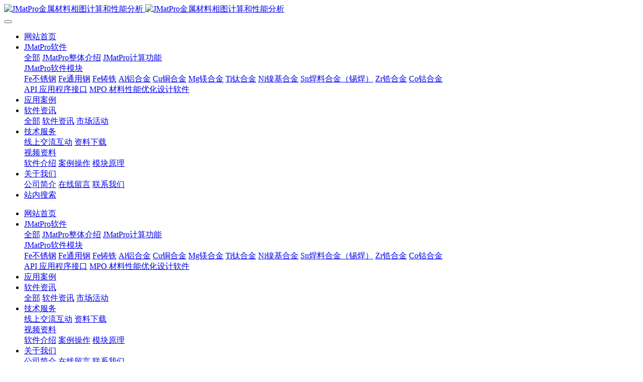

--- FILE ---
content_type: text/html;charset=UTF-8
request_url: https://jmatpro.cntech.com/videos/
body_size: 8229
content:

<!DOCTYPE HTML>
<html class="oxh met-web" >
<head>
<meta charset="utf-8">
<meta name="renderer" content="webkit">
<meta http-equiv="X-UA-Compatible" content="IE=edge,chrome=1">
<meta name="viewport" content="width=device-width,initial-scale=1.0,maximum-scale=1.0,minimum-scale=1.0,user-scalable=0,minimal-ui">
<meta name="format-detection" content="telephone=no">
<title>jmatpro视频资料</title>
<meta name="description" content="JMatPro软件包含一系列宽范围的合金类型，目前可以计算的合金类型包含铝合金、镁合金、铸铁、不锈钢、高中低合金钢、钴合金、镍基合金、镍铁基合金、镍基单晶超合金、钛合金、锆合金、焊料合金、铜合金；">
<meta name="keywords" content="jmatpro,视频资料">
<meta name="generator" content="MetInfo V7.9" data-variable="../|cn|cn|medu144|2|85|0" data-user_name="">
<link href="../favicon.ico?1598929645" rel="shortcut icon" type="image/x-icon">
<link rel="stylesheet" type="text/css" href="../public/web/css/basic.css?1717416508">
<link rel="stylesheet" type="text/css" href="../templates/medu144/cache/metinfo.css?1765351547">
<style>
body{
    background-color: !important;font-family: !important;}
h1,h2,h3,h4,h5,h6{font-family: !important;}
</style>
<script>(function(){var t=navigator.userAgent;(t.indexOf("rv:11")>=0||t.indexOf("MSIE 10")>=0)&&document.write("<script src=\"../public/plugins/html5shiv/html5shiv.min.js\"><\/script>")})();</script>
</head>
<!--[if lte IE 9]>
<div class="text-xs-center m-b-0 bg-blue-grey-100 alert">
    <button type="button" class="close" aria-label="Close" data-dismiss="alert">
        <span aria-hidden="true">×</span>
    </button>
    你正在使用一个过时的浏览器。请升级你的浏览器，以提高您的体验。</div>
<![endif]-->
<body >
<!--头部部分-->
<div class="head-position" met-imgmask>
    <header class='met-head' m-id='met_head' m-type="head_nav">
        <nav class="navbar navbar-default box-shadow-none met-nav">
            <div class="container">
                <div class="row">
                    <!--导航的手机头部-->
                    <div class='met-nav-btn'>
                                                                            <h1 hidden>视频资料</h1>
                                                <h3 hidden>JMatPro金属材料相图计算和性能分析</h3>
                                                <div class="navbar-header pull-xs-left">
                            <a href="../" class="met-logo vertical-align block pull-xs-left" title="JMatPro金属材料相图计算和性能分析">
                                <div class="vertical-align-middle">
                                                                              <img src="../upload/202008/1598516681.jpg" alt="JMatPro金属材料相图计算和性能分析" class="mblogo" />
                                        <img src="../upload/202406/1717472932.png" alt="JMatPro金属材料相图计算和性能分析" class="pclogo" />
                                                                        </div>
                            </a>
                        </div>
                        <!--手机端的按钮图标--->
                        <button type="button" class="navbar-toggler hamburger p-x-5 J-toggler-btn">
                            <span class="sr-only"></span>
                            <span class="hamburger-bar"></span>
                        </button>
                         <!--手机端的按钮图标end--->
                                              </div>
                    <!--导航的手机头部end-->
                    <!-- 会员注册登录 -->
                    <div class="collapse navbar-collapse navbar-collapse-toolbar pull-md-right p-0" id='met-head-user-collapse'>
                                              </div>
                      <!-- 会员注册登录end -->
                    <!--pc端的导航菜单-->
                    <div class="pc-nav-wraper collapse navbar-collapse navbar-collapse-toolbar pull-md-right p-0" id="met-nav-collapse">
                        <ul class="nav navbar-nav navlist">
                            <li class='nav-item'>
                                <a href="../" title="网站首页" class="nav-link
                                                                  ">网站首页</a>
                            </li>
                                                                                      <li class="nav-item dropdown m-l-10">
                                                                  <a
                                    href="../product/list-jmatpro_software_intro.html"
                                    title="JMatPro软件"
                                    target='_self'                                    class="nav-link dropdown-toggle "
                                    data-toggle="dropdown" data-hover="dropdown"
                                >
                                                                <span style=''>JMatPro软件</span></a>
                                                                  <div class="dropdown-menu dropdown-menu-right animate animate-reverse">
                                                                                                      <a href="../product/list-jmatpro_software_intro.html" target='_self'  title="全部" class='dropdown-item nav-parent hidden-xl-up '>全部</a>
                                                                                                                                              <a href="../product/list-jmatpro_software.html" target='_self' title="JMatPro整体介绍" class='dropdown-item '><span style=''>JMatPro整体介绍</span></a>
                                                                                                                                                  <a href="../function/list-JMatPro_function.html" target='_self' title="JMatPro计算功能" class='dropdown-item '><span style=''>JMatPro计算功能</span></a>
                                                                                                                                                  <div class="dropdown-submenu">
                                        <a href="../product/list-JMatPro_software_modules.html" target='_self' class="dropdown-item "><span style=''>JMatPro软件模块</span></a>
                                        <div class="dropdown-menu animate animate-reverse">
                                                                                            <a href="../product/list-jmatpro_StainlessSteel.html" target='_self' class="dropdown-item " ><span style=''>Fe不锈钢</span></a>
                                                                                            <a href="../product/list-jmatpro_GeneralSteel.html" target='_self' class="dropdown-item " ><span style=''>Fe通用钢</span></a>
                                                                                            <a href="../product/list-jmatpro_CastIrons.html" target='_self' class="dropdown-item " ><span style=''>Fe铸铁</span></a>
                                                                                            <a href="../product/list-jmatpro_Al.html" target='_self' class="dropdown-item " ><span style=''>Al铝合金</span></a>
                                                                                            <a href="../product/list-jmatpro_cu.html" target='_self' class="dropdown-item " ><span style=''>Cu铜合金</span></a>
                                                                                            <a href="../product/list-jmatpro_Mg.html" target='_self' class="dropdown-item " ><span style=''>Mg镁合金</span></a>
                                                                                            <a href="../product/list-jmatpro_Ti.html" target='_self' class="dropdown-item " ><span style=''>Ti钛合金</span></a>
                                                                                            <a href="../product/list-jmatpro_Ni.html" target='_self' class="dropdown-item " ><span style=''>Ni镍基合金</span></a>
                                                                                            <a href="../product/list-jmatpro_Solder.html" target='_self' class="dropdown-item " ><span style=''>Sn焊料合金（锡焊）</span></a>
                                                                                            <a href="../product/list-jmatpro_Zr.html" target='_self' class="dropdown-item " ><span style=''>Zr锆合金</span></a>
                                                                                            <a href="../product/list-jmatpro_Co.html" target='_self' class="dropdown-item " ><span style=''>Co钴合金</span></a>
                                                                                    </div>
                                    </div>
                                                                                                                                                  <a href="../API/jmatpro_API_application_program_interface.html" target='_self' title="API 应用程序接口" class='dropdown-item '><span style=''>API 应用程序接口</span></a>
                                                                                                                                                  <a href="../MPO/jmatpro_MPO_intro.html" target='_self' title="MPO 材料性能优化设计软件" class='dropdown-item '><span style=''>MPO 材料性能优化设计软件</span></a>
                                                                                                        </div>
                            </li>
                                                                                                                  <li class='nav-item m-l-10'>
                                <a href="../img/list-jmatpro_solution.html" target='_self' title="应用案例" class="nav-link "><span style=''>应用案例</span></a>
                            </li>
                                                                                                                  <li class="nav-item dropdown m-l-10">
                                                                  <a
                                    href="../news/list-jmatpro_news.html"
                                    title="软件资讯"
                                    target='_self'                                    class="nav-link dropdown-toggle "
                                    data-toggle="dropdown" data-hover="dropdown"
                                >
                                                                <span style=''>软件资讯</span></a>
                                                                  <div class="dropdown-menu dropdown-menu-right animate animate-reverse">
                                                                                                      <a href="../news/list-jmatpro_news.html" target='_self'  title="全部" class='dropdown-item nav-parent hidden-xl-up '>全部</a>
                                                                                                                                              <a href="../news/list-jmatpro_news2.html" target='_self' title="软件资讯" class='dropdown-item '><span style=''>软件资讯</span></a>
                                                                                                                                                  <a href="../news/list-jmatpro_marketing.html" target='_self' title="市场活动" class='dropdown-item '><span style=''>市场活动</span></a>
                                                                                                        </div>
                            </li>
                                                                                                                  <li class="nav-item dropdown m-l-10">
                                                                  <a
                                    href="../techsupport/jmatpro_tech_support.html"
                                    title="技术服务"
                                    target='_self'                                    class="nav-link dropdown-toggle active"
                                    data-toggle="dropdown" data-hover="dropdown"
                                >
                                                                <span style=''>技术服务</span></a>
                                                                  <div class="dropdown-menu dropdown-menu-right animate animate-reverse">
                                                                                                                                                                                <a href="../techsupport/87.html" target='_self' title="线上交流互动" class='dropdown-item '><span style=''>线上交流互动</span></a>
                                                                                                                                                  <a href="../download/list-jmatpro_doc_download.html" target='_self' title="资料下载" class='dropdown-item '><span style=''>资料下载</span></a>
                                                                                                                                                  <div class="dropdown-submenu">
                                        <a href="../videos/list-jmatpro_videos.html" target='_self' class="dropdown-item active"><span style=''>视频资料</span></a>
                                        <div class="dropdown-menu animate animate-reverse">
                                                                                            <a href="../videos/list-jmatpro_videos_intro.html" target='_self' class="dropdown-item " ><span style=''>软件介绍</span></a>
                                                                                            <a href="../videos/list-jmatpro_videos_cases.html" target='_self' class="dropdown-item " ><span style=''>案例操作</span></a>
                                                                                            <a href="../videos/list-jmatpro_videos_modules.html" target='_self' class="dropdown-item " ><span style=''>模块原理</span></a>
                                                                                    </div>
                                    </div>
                                                                                                        </div>
                            </li>
                                                                                                                  <li class="nav-item dropdown m-l-10">
                                                                  <a
                                    href="../about/jmatpro_cntech_about.html"
                                    title="关于我们"
                                    target='_self'                                    class="nav-link dropdown-toggle "
                                    data-toggle="dropdown" data-hover="dropdown"
                                >
                                                                <span style=''>关于我们</span></a>
                                                                  <div class="dropdown-menu dropdown-menu-right animate animate-reverse">
                                                                                                                                                                                <a href="../about/39.html" target='_self' title="公司简介" class='dropdown-item '><span style=''>公司简介</span></a>
                                                                                                                                                  <a href="../message/" target='_self' title="在线留言" class='dropdown-item '><span style=''>在线留言</span></a>
                                                                                                                                                  <a href="../about/86.html" target='_self' title="联系我们" class='dropdown-item '><span style=''>联系我们</span></a>
                                                                                                        </div>
                            </li>
                                                                                                                  <li class='nav-item m-l-10'>
                                <a href="../search/" target='_self' title="站内搜索" class="nav-link "><span style=''>站内搜索</span></a>
                            </li>
                                                                                </ul>
                        <!--导航菜单end-->
                        <!--语言切换-->
                        <div class="metlang m-l-15 pull-md-right">
                                                                                                                        </div>
                        <!--语言切换end-->
                    </div>
                    <!--pc端的导航菜单end-->
                    <!--手机端的导航菜单-->
                    <div class="mb-nav-wrapper pull-md-right p-0" id="mbnav-container">
                        <div class="nav-mask J-close-btn"></div> <!--蒙版-->
                        <ul class="nav navbar-nav navlist">
                            <li class='nav-item'>   
                                <a 
                                href="../"                           
                                title="网站首页" class="nav-link home-link
                                                                  ">网站首页</a>
                                <span class="arrow-icon close-btn J-close-btn"><i class="fa fa-close"></i></span> <!--手机端首页的关闭按钮-->
                            </li>
                                                                                      <li class="nav-item dropdown m-l-10">
                                                                  <a
                                    href="../product/list-jmatpro_software_intro.html"
                                    title="JMatPro软件"
                                    target='_self'                                    class="nav-link dropdown-toggle "
                                    data-toggle="dropdown" data-hover="dropdown"
                                >
                                                                <span style=''>JMatPro软件</span></a>
                                                                  <div class="dropdown-menu dropdown-menu-right animate animate-reverse">
                                                                                                      <a href="../product/list-jmatpro_software_intro.html" target='_self'  title="全部" class='dropdown-item nav-parent hidden-xl-up '>全部</a>
                                                                                                                                              <a href="../product/list-jmatpro_software.html" target='_self' title="JMatPro整体介绍" class='dropdown-item '><span style=''>JMatPro整体介绍</span></a>
                                                                                                                                                  <a href="../function/list-JMatPro_function.html" target='_self' title="JMatPro计算功能" class='dropdown-item '><span style=''>JMatPro计算功能</span></a>
                                                                                                                                                  <div class="dropdown-submenu">
                                        <a href="../product/list-JMatPro_software_modules.html" target='_self' class="dropdown-item "><span style=''>JMatPro软件模块</span></a>
                                        <div class="dropdown-menu animate animate-reverse">
                                                                                            <a href="../product/list-jmatpro_StainlessSteel.html" target='_self' class="dropdown-item " ><span style=''>Fe不锈钢</span></a>
                                                                                            <a href="../product/list-jmatpro_GeneralSteel.html" target='_self' class="dropdown-item " ><span style=''>Fe通用钢</span></a>
                                                                                            <a href="../product/list-jmatpro_CastIrons.html" target='_self' class="dropdown-item " ><span style=''>Fe铸铁</span></a>
                                                                                            <a href="../product/list-jmatpro_Al.html" target='_self' class="dropdown-item " ><span style=''>Al铝合金</span></a>
                                                                                            <a href="../product/list-jmatpro_cu.html" target='_self' class="dropdown-item " ><span style=''>Cu铜合金</span></a>
                                                                                            <a href="../product/list-jmatpro_Mg.html" target='_self' class="dropdown-item " ><span style=''>Mg镁合金</span></a>
                                                                                            <a href="../product/list-jmatpro_Ti.html" target='_self' class="dropdown-item " ><span style=''>Ti钛合金</span></a>
                                                                                            <a href="../product/list-jmatpro_Ni.html" target='_self' class="dropdown-item " ><span style=''>Ni镍基合金</span></a>
                                                                                            <a href="../product/list-jmatpro_Solder.html" target='_self' class="dropdown-item " ><span style=''>Sn焊料合金（锡焊）</span></a>
                                                                                            <a href="../product/list-jmatpro_Zr.html" target='_self' class="dropdown-item " ><span style=''>Zr锆合金</span></a>
                                                                                            <a href="../product/list-jmatpro_Co.html" target='_self' class="dropdown-item " ><span style=''>Co钴合金</span></a>
                                                                                    </div>
                                    </div>
                                                                                                                                                  <a href="../API/jmatpro_API_application_program_interface.html" target='_self' title="API 应用程序接口" class='dropdown-item '><span style=''>API 应用程序接口</span></a>
                                                                                                                                                  <a href="../MPO/jmatpro_MPO_intro.html" target='_self' title="MPO 材料性能优化设计软件" class='dropdown-item '><span style=''>MPO 材料性能优化设计软件</span></a>
                                                                                                        </div>
                            </li>
                                                                                                                  <li class='nav-item m-l-10'>
                                <a href="../img/list-jmatpro_solution.html" target='_self' title="应用案例" class="nav-link "><span style=''>应用案例</span></a>
                            </li>
                                                                                                                  <li class="nav-item dropdown m-l-10">
                                                                  <a
                                    href="../news/list-jmatpro_news.html"
                                    title="软件资讯"
                                    target='_self'                                    class="nav-link dropdown-toggle "
                                    data-toggle="dropdown" data-hover="dropdown"
                                >
                                                                <span style=''>软件资讯</span></a>
                                                                  <div class="dropdown-menu dropdown-menu-right animate animate-reverse">
                                                                                                      <a href="../news/list-jmatpro_news.html" target='_self'  title="全部" class='dropdown-item nav-parent hidden-xl-up '>全部</a>
                                                                                                                                              <a href="../news/list-jmatpro_news2.html" target='_self' title="软件资讯" class='dropdown-item '><span style=''>软件资讯</span></a>
                                                                                                                                                  <a href="../news/list-jmatpro_marketing.html" target='_self' title="市场活动" class='dropdown-item '><span style=''>市场活动</span></a>
                                                                                                        </div>
                            </li>
                                                                                                                  <li class="nav-item dropdown m-l-10">
                                                                  <a
                                    href="../techsupport/jmatpro_tech_support.html"
                                    title="技术服务"
                                    target='_self'                                    class="nav-link dropdown-toggle active"
                                    data-toggle="dropdown" data-hover="dropdown"
                                >
                                                                <span style=''>技术服务</span></a>
                                                                  <div class="dropdown-menu dropdown-menu-right animate animate-reverse">
                                                                                                                                                                                <a href="../techsupport/87.html" target='_self' title="线上交流互动" class='dropdown-item '><span style=''>线上交流互动</span></a>
                                                                                                                                                  <a href="../download/list-jmatpro_doc_download.html" target='_self' title="资料下载" class='dropdown-item '><span style=''>资料下载</span></a>
                                                                                                                                                  <div class="dropdown-submenu">
                                        <a href="../videos/list-jmatpro_videos.html" target='_self' class="dropdown-item active"><span style=''>视频资料</span></a>
                                        <div class="dropdown-menu animate animate-reverse">
                                                                                            <a href="../videos/list-jmatpro_videos_intro.html" target='_self' class="dropdown-item " ><span style=''>软件介绍</span></a>
                                                                                            <a href="../videos/list-jmatpro_videos_cases.html" target='_self' class="dropdown-item " ><span style=''>案例操作</span></a>
                                                                                            <a href="../videos/list-jmatpro_videos_modules.html" target='_self' class="dropdown-item " ><span style=''>模块原理</span></a>
                                                                                    </div>
                                    </div>
                                                                                                        </div>
                            </li>
                                                                                                                  <li class="nav-item dropdown m-l-10">
                                                                  <a
                                    href="../about/jmatpro_cntech_about.html"
                                    title="关于我们"
                                    target='_self'                                    class="nav-link dropdown-toggle "
                                    data-toggle="dropdown" data-hover="dropdown"
                                >
                                                                <span style=''>关于我们</span></a>
                                                                  <div class="dropdown-menu dropdown-menu-right animate animate-reverse">
                                                                                                                                                                                <a href="../about/39.html" target='_self' title="公司简介" class='dropdown-item '><span style=''>公司简介</span></a>
                                                                                                                                                  <a href="../message/" target='_self' title="在线留言" class='dropdown-item '><span style=''>在线留言</span></a>
                                                                                                                                                  <a href="../about/86.html" target='_self' title="联系我们" class='dropdown-item '><span style=''>联系我们</span></a>
                                                                                                        </div>
                            </li>
                                                                                                                  <li class='nav-item m-l-10'>
                                <a href="../search/" target='_self' title="站内搜索" class="nav-link "><span style=''>站内搜索</span></a>
                            </li>
                                                                                    <!--语言切换-->
                            <li class="m-l-10 m-b-40">
                                <div class="metlang m-l-15 pull-md-right">
                                                                                                                                            </div>
                            </li>
                            <!--语言切换结束-->
                        </ul>
                        <!--导航菜单end-->
                    </div>
                     <!--手机端端的导航菜单end-->
                </div>
            </div>
        </nav>
    </header>
</div>
<!--头部部分end-->
<!--banner部分-->
    <div class="met-banner carousel slide" id="exampleCarouselDefault" data-ride="carousel" m-id='banner'  m-type='banner'>
    <ol class="carousel-indicators carousel-indicators-fall">
                    <li data-slide-to="0" data-target="#exampleCarouselDefault" class="  active"></li>
            </ol>
          <a class="left carousel-control" href="#exampleCarouselDefault" role="button" data-slide="prev">
      <span class="icon" aria-hidden="true"><</span>
      <span class="sr-only">Previous</span>
    </a>
    <a class="right carousel-control" href="#exampleCarouselDefault" role="button" data-slide="next">
      <span class="icon" aria-hidden="true">></span>
      <span class="sr-only">Next</span>
    </a>
        <div class="carousel-inner   " role="listbox">
                    <div class="carousel-item   active">
                                      <img class="w-full mobile_img" src="../upload/202406/1717470672.jpg" srcset='../upload/202406/1717470672.jpg 767w,../upload/202406/1717470672.jpg' sizes="(max-width: 767px) 767px" alt="" pch="0" adh="0" iph="0">
                    <img class="w-full pc_img" src="../upload/202406/1717470672.jpg" srcset='../upload/202406/1717470672.jpg 767w,../upload/202406/1717470672.jpg' sizes="(max-width: 767px) 767px" alt="" pch="0" adh="0" iph="0">
                                                                    </div>
            </div>
</div>
                  <section class="met-column-nav" m-id="subcolumn_nav" m-type="nocontent">
    <div class="container">
        <div class="row">
                              <ul class="clearfix met-column-nav-ul text-xs-center">
                                                                                                                                                                  <li>
                                <a href="../techsupport/87.html" target='_self' title="线上交流互动" class=''>线上交流互动</a>
                            </li>
                                                                                                  <li>
                                <a href="../download/list-jmatpro_doc_download.html" target='_self' title="资料下载" class=''>资料下载</a>
                            </li>
                                                                                                  <li class="dropdown">
                                <a href="../videos/list-jmatpro_videos.html" title="视频资料" class="dropdown-toggle   active" data-toggle="dropdown">视频资料</a>
                                <div class="dropdown-menu animate">
                                                                              <a href="../videos/list-jmatpro_videos.html" target='_self' title="全部" class='dropdown-item active'>全部</a>
                                                                                                                                                  <a href="../videos/list-jmatpro_videos_intro.html" target='_self' title="软件介绍" class='dropdown-item '>软件介绍</a>
                                                                        <a href="../videos/list-jmatpro_videos_cases.html" target='_self' title="案例操作" class='dropdown-item '>案例操作</a>
                                                                        <a href="../videos/list-jmatpro_videos_modules.html" target='_self' title="模块原理" class='dropdown-item '>模块原理</a>
                                                                    </div>
                            </li>
                                                                                    </ul>
                                      <div class="met-col-search">
                                <form method="get" class="page-search-form" role="search" action="../news/index.php?lang=cn" m-id="search_column" m-type="nocontent">
            <input type="hidden" name="lang" value="cn" />
            <input type="hidden" name="stype" value="0" />
            <input type="hidden" name="search" value="search" /><input type="hidden" name="class1" value="85" />
            <div class="input-search input-search-dark">
                <button type="submit" class="input-search-btn"><i class="icon wb-search" aria-hidden="true"></i></button>
                <input
                type="text"
                class="form-control input-lg"
                name="content"
                value=""
                placeholder="请输入你感兴趣的关键词"
                >
            </div>
        </form>            </div>
                    </div>
    </div>
</section>
    <!--banner部分end-->
<section class="met-news animsition">
    <div class="container">
        <div class="row">
            <div class="col-md-9 met-news-body">
                <div class="row">
                    <div class="met-news-list" m-id="noset">
                                                                          <ul class="ulstyle met-pager-ajax imagesize" data-scale='400x400'>
                            <li class="media media-lg border-bottom1">
  	<div class="media-left">
		<a href="../videos/JMatPro_MPO_SIGMA_video_case_5.html" title="中仿JMatPro案例演示5：JMatPro MPO材料性能优化设计软件，设计某低密度高杨氏模量SIGMA相低于5%的不锈钢材料" target=_self>
			<img class="media-object"   src="../upload/thumb_src/400_400/1651044101.png" alt="中仿JMatPro案例演示5：JMatPro MPO材料性能优化设计软件，设计某低密度高杨氏模量SIGMA相低于5%的不锈钢材料"></a>
	</div>
	<div class="media-body">
		<h4>
			<a href="../videos/JMatPro_MPO_SIGMA_video_case_5.html"  title="中仿JMatPro案例演示5：JMatPro MPO材料性能优化设计软件，设计某低密度高杨氏模量SIGMA相低于5%的不锈钢材料"  target=_self><span style=''>中仿JMatPro案例演示5：JMatPro MPO材料性能优化设计软件，设计某低密度高杨氏模量SIGMA相低于5%的不锈钢材料</span></a>
		</h4>
		<p class="des font-weight-300">
			中仿JMatPro案例演示5：JMatPro MPO材料性能优化设计软件，设计某低密度高杨氏模量SIGMA相低于5%的不锈钢材料		</p>
		<p class="info font-weight-300">
			<span>2024-06-06</span>
			<span>admin</span>
			<span>
				<i class="icon wb-eye m-r-5 font-weight-300" aria-hidden="true"></i>
				<script type='text/javascript' class='met_hits' data-hits='508' src="../hits/?lang=cn&type=news&vid=110&list=1"></script>			</span>
		</p>
	</div>
</li>
<li class="media media-lg border-bottom1">
  	<div class="media-left">
		<a href="../videos/中仿_JMatPro_案例_计算某合金的应力应变曲线.html" title="中仿JMatPro案例4：计算某合金的应力应变曲线" target=_self>
			<img class="media-object"   src="../upload/thumb_src/400_400/1651044254.png" alt="中仿JMatPro案例4：计算某合金的应力应变曲线"></a>
	</div>
	<div class="media-body">
		<h4>
			<a href="../videos/中仿_JMatPro_案例_计算某合金的应力应变曲线.html"  title="中仿JMatPro案例4：计算某合金的应力应变曲线"  target=_self><span style=''>中仿JMatPro案例4：计算某合金的应力应变曲线</span></a>
		</h4>
		<p class="des font-weight-300">
			中仿JMatPro案例4：计算某合金的应力应变曲线		</p>
		<p class="info font-weight-300">
			<span>2024-06-06</span>
			<span>admin</span>
			<span>
				<i class="icon wb-eye m-r-5 font-weight-300" aria-hidden="true"></i>
				<script type='text/javascript' class='met_hits' data-hits='891' src="../hits/?lang=cn&type=news&vid=109&list=1"></script>			</span>
		</p>
	</div>
</li>
<li class="media media-lg border-bottom1">
  	<div class="media-left">
		<a href="../videos/中仿_JMatPro案例3_计算合金的固液相温度区间.html" title="中仿JMatPro案例3：计算合金的固液相温度区间" target=_self>
			<img class="media-object"   src="../upload/thumb_src/400_400/1651043583.png" alt="中仿JMatPro案例3：计算合金的固液相温度区间"></a>
	</div>
	<div class="media-body">
		<h4>
			<a href="../videos/中仿_JMatPro案例3_计算合金的固液相温度区间.html"  title="中仿JMatPro案例3：计算合金的固液相温度区间"  target=_self><span style=''>中仿JMatPro案例3：计算合金的固液相温度区间</span></a>
		</h4>
		<p class="des font-weight-300">
			中仿JMatPro案例3：计算合金的固液相温度区间		</p>
		<p class="info font-weight-300">
			<span>2024-06-06</span>
			<span>admin</span>
			<span>
				<i class="icon wb-eye m-r-5 font-weight-300" aria-hidden="true"></i>
				<script type='text/javascript' class='met_hits' data-hits='660' src="../hits/?lang=cn&type=news&vid=108&list=1"></script>			</span>
		</p>
	</div>
</li>
<li class="media media-lg border-bottom1">
  	<div class="media-left">
		<a href="../videos/中仿_JMatPro案例2_Al_Si二元相图计算.html" title="中仿JMatPro案例2：Al-Si二元相图计算" target=_self>
			<img class="media-object"   src="../upload/thumb_src/400_400/1651042386.png" alt="中仿JMatPro案例2：Al-Si二元相图计算"></a>
	</div>
	<div class="media-body">
		<h4>
			<a href="../videos/中仿_JMatPro案例2_Al_Si二元相图计算.html"  title="中仿JMatPro案例2：Al-Si二元相图计算"  target=_self><span style=''>中仿JMatPro案例2：Al-Si二元相图计算</span></a>
		</h4>
		<p class="des font-weight-300">
			中仿JMatPro案例2：Al-Si二元相图计算		</p>
		<p class="info font-weight-300">
			<span>2024-06-06</span>
			<span>admin</span>
			<span>
				<i class="icon wb-eye m-r-5 font-weight-300" aria-hidden="true"></i>
				<script type='text/javascript' class='met_hits' data-hits='692' src="../hits/?lang=cn&type=news&vid=107&list=1"></script>			</span>
		</p>
	</div>
</li>
<li class="media media-lg border-bottom1">
  	<div class="media-left">
		<a href="../videos/中仿_JMatPro案例1_计算随着温度变化的平衡相变化.html" title="中仿JMatPro案例1：计算随着温度变化的平衡相变化" target=_self>
			<img class="media-object"   data-original="../upload/thumb_src/400_400/1651041831.png" alt="中仿JMatPro案例1：计算随着温度变化的平衡相变化"></a>
	</div>
	<div class="media-body">
		<h4>
			<a href="../videos/中仿_JMatPro案例1_计算随着温度变化的平衡相变化.html"  title="中仿JMatPro案例1：计算随着温度变化的平衡相变化"  target=_self><span style=''>中仿JMatPro案例1：计算随着温度变化的平衡相变化</span></a>
		</h4>
		<p class="des font-weight-300">
			中仿JMatPro案例1：计算随着温度变化的平衡相变化		</p>
		<p class="info font-weight-300">
			<span>2024-06-06</span>
			<span>admin</span>
			<span>
				<i class="icon wb-eye m-r-5 font-weight-300" aria-hidden="true"></i>
				<script type='text/javascript' class='met_hits' data-hits='526' src="../hits/?lang=cn&type=news&vid=106&list=1"></script>			</span>
		</p>
	</div>
</li>
<li class="media media-lg border-bottom1">
  	<div class="media-left">
		<a href="../videos/JMatPro_API_Videos.html" title="中仿JMatPro_API介绍与相关文献案例分享" target=_self>
			<img class="media-object"   data-original="../upload/thumb_src/400_400/1718093940.jpg" alt="中仿JMatPro_API介绍与相关文献案例分享"></a>
	</div>
	<div class="media-body">
		<h4>
			<a href="../videos/JMatPro_API_Videos.html"  title="中仿JMatPro_API介绍与相关文献案例分享"  target=_self><span style=''>中仿JMatPro_API介绍与相关文献案例分享</span></a>
		</h4>
		<p class="des font-weight-300">
			JMatPro API基于C语言编写，用户可以通过C或者C++语言来调用相关函数，也可以通过脚本语言如Python等来调用封装后的函数，实现自定义计算功能。JMatPro API基于Windows操作系统运行。		</p>
		<p class="info font-weight-300">
			<span>2024-06-11</span>
			<span>admin</span>
			<span>
				<i class="icon wb-eye m-r-5 font-weight-300" aria-hidden="true"></i>
				<script type='text/javascript' class='met_hits' data-hits='360' src="../hits/?lang=cn&type=news&vid=131&list=1"></script>			</span>
		</p>
	</div>
</li>
<li class="media media-lg border-bottom1">
  	<div class="media-left">
		<a href="../videos/中仿JMatPro_V11新版本介绍.html" title="20200204网络研讨会_中仿JMatPro_V11新版本介绍" target=_self>
			<img class="media-object"   data-original="../upload/thumb_src/400_400/1604310925.jpg" alt="20200204网络研讨会_中仿JMatPro_V11新版本介绍"></a>
	</div>
	<div class="media-body">
		<h4>
			<a href="../videos/中仿JMatPro_V11新版本介绍.html"  title="20200204网络研讨会_中仿JMatPro_V11新版本介绍"  target=_self><span style=''>20200204网络研讨会_中仿JMatPro_V11新版本介绍</span></a>
		</h4>
		<p class="des font-weight-300">
			JMatPro是一款金属材料相图计算及材料性能模拟软件，JMatPro软件包含一系列宽范围的合金类型，目前可以计算的合金类型包含铝合金、镁合金、铸铁、不锈钢、高中低合金钢、钴合金、镍基合金、镍铁基合金、镍基单晶超合金、钛合金、锆合金、焊料合金（锡焊）、铜合金。		</p>
		<p class="info font-weight-300">
			<span>2024-06-06</span>
			<span></span>
			<span>
				<i class="icon wb-eye m-r-5 font-weight-300" aria-hidden="true"></i>
				<script type='text/javascript' class='met_hits' data-hits='382' src="../hits/?lang=cn&type=news&vid=82&list=1"></script>			</span>
		</p>
	</div>
</li>
<li class="media media-lg border-bottom1">
  	<div class="media-left">
		<a href="../videos/JMatPro_基本操作介绍.html" title="中仿JMatPro基本操作介绍" target=_self>
			<img class="media-object"   data-original="../upload/thumb_src/400_400/1604311313.jpg" alt="中仿JMatPro基本操作介绍"></a>
	</div>
	<div class="media-body">
		<h4>
			<a href="../videos/JMatPro_基本操作介绍.html"  title="中仿JMatPro基本操作介绍"  target=_self><span style=''>中仿JMatPro基本操作介绍</span></a>
		</h4>
		<p class="des font-weight-300">
			JMatPro是一款金属材料相图计算及材料性能模拟软件		</p>
		<p class="info font-weight-300">
			<span>2024-06-06</span>
			<span></span>
			<span>
				<i class="icon wb-eye m-r-5 font-weight-300" aria-hidden="true"></i>
				<script type='text/javascript' class='met_hits' data-hits='968' src="../hits/?lang=cn&type=news&vid=83&list=1"></script>			</span>
		</p>
	</div>
</li>
                        </ul>
                                                <div class='m-t-20 text-xs-center hidden-sm-down' m-type="nosysdata">
                                 <div class='met_pager'><span class='PreSpan'>上一页</span><a href='../videos/list-jmatpro_videos.html' class='Ahover'>1</a><a href='../videos/list-jmatpro_videos-2.html' >2</a><a href='../videos/list-jmatpro_videos-2.html' class='NextA'>下一页</a>
					<span class='PageText'>转至第</span>
					<input type='text' id='metPageT' data-pageurl='index.php?lang=cn&class2=85&page=|.html|2' value='1' />
					<input type='button' id='metPageB' value='页' /></div>                        </div>
                        <div class="met-pager-ajax-link hidden-md-up" data-plugin="appear" data-animate="slide-bottom" data-repeat="false" m-type="nosysdata">
                            <button type="button" class="btn btn-primary btn-block btn-squared ladda-button" id="met-pager-btn" data-plugin="ladda" data-style="slide-left" data-url="" data-page="1">
                                <i class="icon wb-chevron-down m-r-5" aria-hidden="true"></i>
                                加载更多                            </button>
                        </div>
                    </div>
                </div>
            </div>
            <div class="col-md-3">
            <div class="row">
                <div class="met-bar" m-id="news_bar" m-type="nocontent">
                                          <ul class="column list-icons">
                                                <li>
                            <a href="../videos/list-jmatpro_videos.html" title="视频资料" class="active" target='_self'><h3 class="font-weight-300">视频资料</h3></a>
                        </li>
                        
                        <li class="met-bar-son">
                                                          <a href="../videos/list-jmatpro_videos_intro.html" title="软件介绍" class=''>软件介绍</a>
                                                    </li>
                        
                        <li class="met-bar-son">
                                                          <a href="../videos/list-jmatpro_videos_cases.html" title="案例操作" class=''>案例操作</a>
                                                    </li>
                        
                        <li class="met-bar-son">
                                                          <a href="../videos/list-jmatpro_videos_modules.html" title="模块原理" class=''>模块原理</a>
                                                    </li>
                                                                    </ul>
                                                                  <div class="sidebar-news-list recommend">
                            <h3 class=' font-weight-300 m-t-10'>为您推荐</h3>
                            <ul class="list-group list-group-bordered m-t-10 m-b-0">
                                                                <li class="list-group-item">
                                    <a href="../videos/JMatPro_MPO_SIGMA_video_case_5.html" title="中仿JMatPro案例演示5：JMatPro MPO材料性能优化设计软件，设计某低密度高杨氏模量SIGMA相低于5%的不锈钢材料" target=_self>中仿JMatPro案例演示5：JMatPro MPO材料性能优化设计软件，设计某低密度高杨氏模量SIGMA相低于5%的不锈钢材料</a>
                                </li>
                                                                <li class="list-group-item">
                                    <a href="../videos/中仿_JMatPro_案例_计算某合金的应力应变曲线.html" title="中仿JMatPro案例4：计算某合金的应力应变曲线" target=_self>中仿JMatPro案例4：计算某合金的应力应变曲线</a>
                                </li>
                                                                <li class="list-group-item">
                                    <a href="../videos/中仿_JMatPro案例3_计算合金的固液相温度区间.html" title="中仿JMatPro案例3：计算合金的固液相温度区间" target=_self>中仿JMatPro案例3：计算合金的固液相温度区间</a>
                                </li>
                                                                <li class="list-group-item">
                                    <a href="../videos/中仿_JMatPro案例2_Al_Si二元相图计算.html" title="中仿JMatPro案例2：Al-Si二元相图计算" target=_self>中仿JMatPro案例2：Al-Si二元相图计算</a>
                                </li>
                                                                <li class="list-group-item">
                                    <a href="../videos/中仿_JMatPro案例1_计算随着温度变化的平衡相变化.html" title="中仿JMatPro案例1：计算随着温度变化的平衡相变化" target=_self>中仿JMatPro案例1：计算随着温度变化的平衡相变化</a>
                                </li>
                                                            </ul>
                        </div>
                                                                  <div class="sidebar-news-list recommend">
                            <h3 class=' font-weight-300 m-t-10'>热门产品</h3>
                             <ul class="list-group list-group-bordered m-t-10 m-b-0 product-list-group">
                                                                <li class="list-group-item">
                                    <a href="../product/jmatpro_intro.html" title="整体介绍—JMatPro金属材料相图计算及材料性能模拟软件" target=_self>
                                    <img class="cover-image lazy" data-original="../upload/201809/1537860593.png" alt="整体介绍—JMatPro金属材料相图计算及材料性能模拟软件" >
                                    <p class="m-t-10 m-b-10 text-xs-center">整体介绍—JMatPro金属材料相图计算及材料性能模拟软件</p>
                                </a>
                                </li>
                                                                <li class="list-group-item">
                                    <a href="../product/JMatPro_Fe_Stainless_Steel_intro.html" title="JMatPro Fe-Stainless Steel不锈钢模块" target=_self>
                                    <img class="cover-image lazy" data-original="../upload/202204/1650008696.png" alt="JMatPro Fe-Stainless Steel不锈钢模块" >
                                    <p class="m-t-10 m-b-10 text-xs-center">JMatPro Fe-Stainless Steel不锈钢模块</p>
                                </a>
                                </li>
                                                                <li class="list-group-item">
                                    <a href="../product/JMatPro_Fe_Cast_Iron_intro.html" title="JMatPro Fe-Cast Iron铸铁模块" target=_self>
                                    <img class="cover-image lazy" data-original="../upload/202204/1650011982.png" alt="JMatPro Fe-Cast Iron铸铁模块" >
                                    <p class="m-t-10 m-b-10 text-xs-center">JMatPro Fe-Cast Iron铸铁模块</p>
                                </a>
                                </li>
                                                                <li class="list-group-item">
                                    <a href="../product/JMatPro_Fe_General_Steel_intro.html" title="JMatPro Fe-General Steel通用钢模块" target=_self>
                                    <img class="cover-image lazy" data-original="../upload/202204/1650006188.png" alt="JMatPro Fe-General Steel通用钢模块" >
                                    <p class="m-t-10 m-b-10 text-xs-center">JMatPro Fe-General Steel通用钢模块</p>
                                </a>
                                </li>
                                                            </ul>
                        </div>
                                    </div>
            </div>
        </div>
        </div>
    </div>
</section>
<footer class='met-foot-info border-top1' m-id='met_foot' m-type="foot">
    <div class="met-footnav text-xs-center p-b-20" m-id='noset' m-type='foot_nav'>
        <div class="container">
            <div class="row mob-masonry">
                                                  <div class="col-lg-2 col-md-3 col-xs-6 list masonry-item foot-nav">
                    <h4 class='font-size-16 m-t-0'>
                        <a href="../product/list-jmatpro_software_intro.html" target='_self'  title="JMatPro软件">JMatPro软件</a>
                    </h4>
                                          <ul class='ulstyle m-b-0'>
                                                <li>
                            <a href="../product/list-jmatpro_software.html" target='_self' title="JMatPro整体介绍">JMatPro整体介绍</a>
                        </li>
                                                <li>
                            <a href="../function/list-JMatPro_function.html" target='_self' title="JMatPro计算功能">JMatPro计算功能</a>
                        </li>
                                                <li>
                            <a href="../product/list-JMatPro_software_modules.html" target='_self' title="JMatPro软件模块">JMatPro软件模块</a>
                        </li>
                                                <li>
                            <a href="../API/jmatpro_API_application_program_interface.html" target='_self' title="API 应用程序接口">API 应用程序接口</a>
                        </li>
                                                <li>
                            <a href="../MPO/jmatpro_MPO_intro.html" target='_self' title="MPO 材料性能优化设计软件">MPO 材料性能优化设计软件</a>
                        </li>
                                            </ul>
                                    </div>
                                                                  <div class="col-lg-2 col-md-3 col-xs-6 list masonry-item foot-nav">
                    <h4 class='font-size-16 m-t-0'>
                        <a href="../news/list-jmatpro_news.html" target='_self'  title="软件资讯">软件资讯</a>
                    </h4>
                                          <ul class='ulstyle m-b-0'>
                                                <li>
                            <a href="../news/list-jmatpro_news2.html" target='_self' title="软件资讯">软件资讯</a>
                        </li>
                                                <li>
                            <a href="../news/list-jmatpro_marketing.html" target='_self' title="市场活动">市场活动</a>
                        </li>
                                            </ul>
                                    </div>
                                                                  <div class="col-lg-2 col-md-3 col-xs-6 list masonry-item foot-nav">
                    <h4 class='font-size-16 m-t-0'>
                        <a href="../techsupport/jmatpro_tech_support.html" target='_self'  title="技术服务">技术服务</a>
                    </h4>
                                          <ul class='ulstyle m-b-0'>
                                                <li>
                            <a href="../techsupport/87.html" target='_self' title="线上交流互动">线上交流互动</a>
                        </li>
                                                <li>
                            <a href="../download/list-jmatpro_doc_download.html" target='_self' title="资料下载">资料下载</a>
                        </li>
                                                <li>
                            <a href="../videos/list-jmatpro_videos.html" target='_self' title="视频资料">视频资料</a>
                        </li>
                                            </ul>
                                    </div>
                                                                  <div class="col-lg-2 col-md-3 col-xs-6 list masonry-item foot-nav">
                    <h4 class='font-size-16 m-t-0'>
                        <a href="../about/jmatpro_cntech_about.html" target='_self'  title="关于我们">关于我们</a>
                    </h4>
                                          <ul class='ulstyle m-b-0'>
                                                <li>
                            <a href="../about/39.html" target='_self' title="公司简介">公司简介</a>
                        </li>
                                                <li>
                            <a href="../message/" target='_self' title="在线留言">在线留言</a>
                        </li>
                                                <li>
                            <a href="../about/86.html" target='_self' title="联系我们">联系我们</a>
                        </li>
                                            </ul>
                                    </div>
                                                    <!-- 公众号 -->
                                      <div class="col-lg-2 col-md-3 col-xs-12 list masonry-item foot-nav">
                        <h4 class='font-size-16 m-t-0'>关注公众号</h4>
                        <div class="code-img full-img">
                            <img src="../upload/thumb_src/87_87/1717470300.jpg" title="关注公众号"/>
                        </div>
                    </div>
                                <!-- 公众号end -->
                <div class="col-lg-3 col-md-12 col-xs-12 info media-info masonry-item font-size-20" m-id='met_contact' m-type="nocontent">
                                          <h4 class='font-size-16 m-t-0 '>服务热线</h4>
                                                              <p class="foot-tel"><a href="tel:021-80399555" title="021-80399555">021-80399555</a></p>
                                                                                    <a class="p-r-5" id="met-weixin" data-plugin="webuiPopover" data-trigger="hover" data-animation="pop" data-placement='top' data-width='155' data-padding='0' data-content="<div class='text-xs-center'>
                        <img src='../upload/202411/1732869566.jpg' alt='JMatPro金属材料相图计算和性能分析' width='150' height='150' id='met-weixin-img'></div>
                    ">
                        <i class="fa fa-weixin light-green-700"></i>
                    </a>
                                                                                                                                                                            <a href="mailto:jmatpro@cntech.com" rel="nofollow" target="_blank" class="p-r-5">
                        <i class="fa fa-envelope red-600"></i>
                    </a>
                                    </div>
            </div>
        </div>
    </div>
    <div class="footinfo-msg">
        <div class="container">
        <!--友情链接-->
                          <div class="met-link text-xs-center p-y-10   foot-left" m-id='noset' m-type='link'>
                                          <div>版权所有 2003-2024 中仿智能科技（上海）股份有限公司</div>
                                                         <ul class="breadcrumb p-0 link-img m-0">
                        <li class='breadcrumb-item'>友情链接 :</li>
                                                <li class='breadcrumb-item'>
                            <a href="www.cntech.com" title="中仿"  target="_blank">
                                                                      <span>中仿官网</span>
                                                            </a>
                        </li>
                                            </ul>
                            </div>
                        <!--友情链接end-->
            <!--版权信息-->
            <div class="copy p-y-10 border-top1    foot-right">
                <div class="text-xs-center">
                                          <div class="footaddress">上海市松江区九新公路1005号临港松江科技城中仿大厦 (201615)</div>
                                                              <div class="foottel">www.cntech.com   jmatpro@cntech.com  021-80399555  400-888-5100  JMatPro官方QQ群：246828135</div>
                                                              <div class='footother'><p>JMatPro&nbsp; 金属材料相图计算及材料性能模拟软件&nbsp;</p><p><a href="https://beian.miit.gov.cn" target="_blank" title="工信部" textvalue="沪ICP备09003094号-17">沪ICP备09003094号-17</a></p></div>
                                                              <div class="powered_by_metinfo">Powered by <b><a href=http://www.metinfo.cn target=_blank>MetInfo 7.9</a></b> &copy;2008-2025 &nbsp;<a href=http://www.metinfo.cn target=_blank>MetInfo Inc.</a></div>
                                                                        </div>
                </div>
            </div>
             <!--版权信息-->
        </div>
</footer>
<div class="met-menu-list text-xs-center   " m-id="noset" m-type="menu">
    <div class="main">
            </div>
</div>

<input type="hidden" name="met_lazyloadbg" value="">
<script src="../cache/lang_json_cn.js?1765181107"></script>
<script src="../public/web/js/basic.js?1717416508" data-js_url="../templates/medu144/cache/metinfo.js?1765351547" id="met-page-js"></script>
</body>
</html>

--- FILE ---
content_type: text/javascript;charset=utf-8
request_url: https://jmatpro.cntech.com/hits/?lang=cn&type=news&vid=108&list=1
body_size: -38
content:
document.write('660')

--- FILE ---
content_type: text/javascript;charset=utf-8
request_url: https://jmatpro.cntech.com/hits/?lang=cn&type=news&vid=107&list=1
body_size: -38
content:
document.write('692')

--- FILE ---
content_type: text/javascript;charset=utf-8
request_url: https://jmatpro.cntech.com/hits/?lang=cn&type=news&vid=110&list=1
body_size: -38
content:
document.write('508')

--- FILE ---
content_type: text/javascript;charset=utf-8
request_url: https://jmatpro.cntech.com/hits/?lang=cn&type=news&vid=131&list=1
body_size: -38
content:
document.write('360')

--- FILE ---
content_type: text/javascript;charset=utf-8
request_url: https://jmatpro.cntech.com/hits/?lang=cn&type=news&vid=83&list=1
body_size: -38
content:
document.write('968')

--- FILE ---
content_type: text/javascript;charset=utf-8
request_url: https://jmatpro.cntech.com/hits/?lang=cn&type=news&vid=82&list=1
body_size: -38
content:
document.write('382')

--- FILE ---
content_type: text/javascript;charset=utf-8
request_url: https://jmatpro.cntech.com/hits/?lang=cn&type=news&vid=106&list=1
body_size: -38
content:
document.write('526')

--- FILE ---
content_type: text/javascript;charset=utf-8
request_url: https://jmatpro.cntech.com/hits/?lang=cn&type=news&vid=109&list=1
body_size: -38
content:
document.write('891')